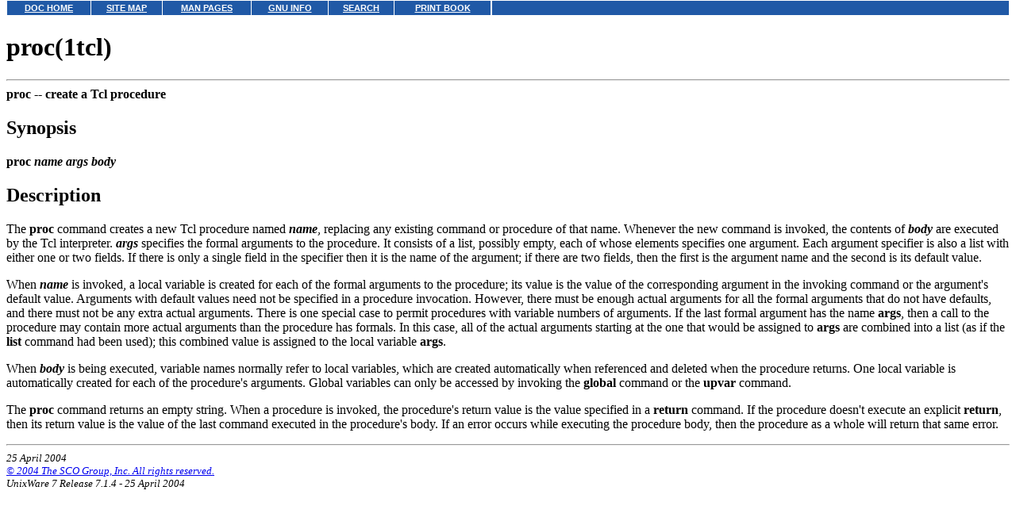

--- FILE ---
content_type: text/html
request_url: http://uw714doc.sco.com/en/man/html.1tcl/proc.1tcl.html
body_size: 5304
content:
<HTML>
<HEAD>
<META HTTP-EQUIV="Content-Type" CONTENT="text/html;charset=ISO-8859-1">
<TITLE>proc(1tcl)</TITLE>
</HEAD>
<BODY topmargin=0 marginheight=0 style="margin-top: 0;" ><!-- Begin DocView navigation toolbar -->
<!--htdig_noindex-->
<table
class=dvtb
width="100%"
cellpadding=0
cellspacing=0
border=0
style="padding: 0;"
>
<tr valign=top class=dvtb>
<td class=dvdb>
<table 
class=dvtb
cellpadding=3
cellspacing=1
border=0
bgcolor=#FFFFFF
width=611
>
<tr class=dvtb>
<td class=dvtb align=center  style="background: #2059A6;">
<a href="/en/index.html" class=dvtb style="font-size: 70%; font-family: verdana,helvetica,arial; font-weight: bold; color: #FFFFFF; background: #2059A6;">
DOC HOME
</a></td>
<td class=dvtb align=center  style="background: #2059A6;">
<a href="/en/Navpages/sitemap.html" class=dvtb style="font-size: 70%; font-family: verdana,helvetica,arial; font-weight: bold; color: #FFFFFF; background: #2059A6;">
SITE MAP
</a></td>
<td class=dvtb align=center  style="background: #2059A6;">
<a href="/cgi-bin/manform?lang=en" class=dvtb style="font-size: 70%; font-family: verdana,helvetica,arial; font-weight: bold; color: #FFFFFF; background: #2059A6;">
MAN PAGES
</a></td>
<td class=dvtb align=center  style="background: #2059A6;">
<a href="/cgi-bin/infocat?lang=en" class=dvtb style="font-size: 70%; font-family: verdana,helvetica,arial; font-weight: bold; color: #FFFFFF; background: #2059A6;">
GNU INFO
</a></td>
<td class=dvtb align=center  style="background: #2059A6;">
<a href="/cgi-bin/search?lang=en" class=dvtb style="font-size: 70%; font-family: verdana,helvetica,arial; font-weight: bold; color: #FFFFFF; background: #2059A6;">
SEARCH
</a></td>
<td class=dvtb align=center  style="background: #2059A6;">
<a href="/en/Navpages/printmap.html" class=dvtb style="font-size: 70%; font-family: verdana,helvetica,arial; font-weight: bold; color: #FFFFFF; background: #2059A6;">
PRINT BOOK
</a></td>
</tr>
</table>
</td>
<td class=dvtb align="left" width=100%>
<table
class=dvtb
cellpadding="3"
cellspacing="1"
border="0"
width="100%"
bgcolor="#FFFFFF"
>
<tr class=dvtb valign="top">
<td class=dvtb  style="background: #2059A6;" align=center width=100%>
<a name=null class=dvtb style="font-size: 70%; font-family: verdana,helvetica,arial; font-weight: bold; color: #FFFFFF; background: #2059A6;" >
&nbsp;
</a>
</td>
</tr>
</table>
</td>
</tr>
</table>
<!--/htdig_noindex-->
<!-- End DocView navigation toolbar -->

<H1>proc(1tcl)</H1>
<HR>
<B>proc --
<!--Meta NM "proc"-->
create a Tcl procedure
</B>
<!--Meta DN "create a Tcl procedure"-->
<P>
<H2>Synopsis</H2>
<B>proc</B> <B><I>name args body</I></B>
<H2>Description</H2>
The <B>proc</B> command creates a new Tcl procedure
named <B><I>name</I></B>, replacing any existing command or
procedure of that name.  Whenever the new command is
invoked, the contents of <B><I>body</I></B> are executed by the
Tcl interpreter.  <B><I>args</I></B> specifies the formal
arguments to the procedure.  It consists of a list,
possibly empty, each of whose elements specifies one
argument.  Each argument specifier is also a list with
either one or two fields.  If there is only a single field
in the specifier then it is the name of the argument; if
there are two fields, then the first is the argument name
and the second is its default value.
<P>
When <B><I>name</I></B> is invoked, a local variable is created
for each of the formal arguments to the procedure; its
value is the value of the corresponding argument in the
invoking command or the argument's default value.
Arguments with default values need not be specified in a
procedure invocation.  However, there must be enough actual
arguments for all the formal arguments that do not have
defaults, and there must not be any extra actual
arguments.  There is one special case to permit procedures
with variable numbers of arguments.  If the last formal
argument has the name <B>args</B>, then a call to the
procedure may contain more actual arguments than the
procedure has formals.  In this case, all of the actual
arguments starting at the one that would be assigned to
<B>args</B> are combined into a list (as if the
<B>list</B> command had been used); this combined value
is assigned to the local variable <B>args</B>.
<P>
When <B><I>body</I></B> is being executed, variable names
normally refer to local variables, which are created
automatically when referenced and deleted when the
procedure returns.  One local variable is automatically
created for each of the procedure's arguments.  Global
variables can only be accessed by invoking the
<B>global</B> command or the <B>upvar</B> command.
<P>
The <B>proc</B> command returns an empty string.  When a
procedure is invoked, the procedure's return value is the
value specified in a <B>return</B> command.  If the
procedure doesn't execute an explicit <B>return</B>,
then its return value is the value of the last command
executed in the procedure's body.  If an error occurs while
executing the procedure body, then the procedure as a whole
will return that same error.
<!-- NAVBEGIN -->
<HR>
<I>
<SMALL>
25 April 2004
<BR>
<A HREF="../../man/html.1tcl/COPYRIGHT.html">&#169; 2004 The SCO Group, Inc.  All rights reserved.</A>
<BR>
UnixWare 7 Release 7.1.4 - 25 April 2004
<BR>
</SMALL>
</I>
<!-- NAVEND -->

